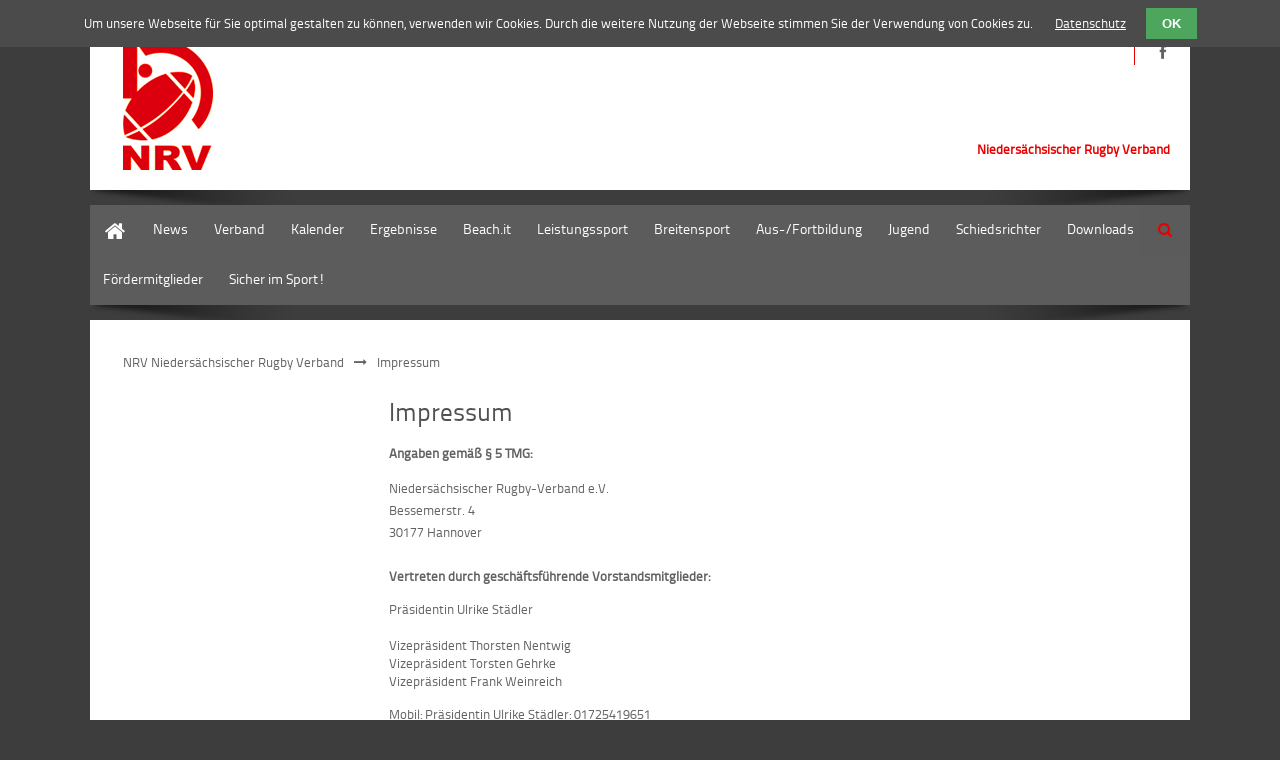

--- FILE ---
content_type: text/html; charset=utf-8
request_url: http://nrj-rugby.de/impressum.html
body_size: 5380
content:
<!DOCTYPE html>
<html lang="de">
<head>

  <meta charset="utf-8">
  <title>Impressum - NRV Niedersächsischer Rugby Verband</title>
  <base href="http://nrj-rugby.de/">

  <meta name="robots" content="index,follow">
  <meta name="description" content="">
  <meta name="keywords" content="">
  <meta name="generator" content="Contao Open Source CMS">

      <link rel="stylesheet" href="system/modules/cookiebar/assets/dist/cookiebar.min.css">
<link rel="stylesheet" href="assets/css/0df10ffe8cc4.css">
  <script src="https://ajax.googleapis.com/ajax/libs/mootools/1.5.2/mootools.min.js"></script>
<script>window.MooTools || document.write('<script src="assets/mootools/core/1.5.2/mootools-core.js">\x3C/script>')</script>
  <script src="assets/js/ed97b272439a.js"></script>
<link rel="stylesheet" href="files/theme_files/webfont/stylesheet.css" type="text/css" charset="utf-8" />
<link rel="stylesheet" href="files/theme_files/font-awesome/css/font-awesome.min.css">
<link rel="icon" type="image/x-icon" href="files/theme_files/favicon/favicon.png">
<meta name="viewport" content="width=device-width">
  <!--[if lt IE 9]><script src="assets/html5shiv/3.7.2/html5shiv.js"></script><![endif]-->
<body id="top" class="mac chrome blink ch131">

  <div id="wrapper">

          <header id="header">
        <div class="inside">
          
<div id="logo">
	<a href="nrv-niedersaechsischer-rugby-verband.html">
		<img src="files/theme_files/logo/logo.png" alt="Logo" />
	</a>
</div>
<div class="mod_article social_media_icons responsive_hidden">

<!-- indexer::stop -->


<div class="ce_hyperlink icon-facebook first last block">

  
  
    <a href="https://de-de.facebook.com/NRVRugby/" class="hyperlink_txt" title="https://de-de.facebook.com/NRVRugby/" rel="">https://de-de.facebook.com/NRVRugby/</a>
  

</div>
<!-- indexer::continue -->

</div>

<div class="mod_article reg_log responsive_hidden">

<!-- indexer::stop -->
<!-- indexer::continue -->

</div>

<div class="clear"></div>
<div class="mod_article header_article responsive_hidden">

<!-- indexer::stop -->


<div class="ce_text colored first last block" style="margin-top:60px;">

  
      <p style="text-align: right;"><strong>Niedersächsischer Rugby Verband</strong></p>  
  
  
</div>
<!-- indexer::continue -->

</div>

<div class="clear"></div>        </div>
      </header>
        
    		<div class="custom">
			<div id="Menusection">
				<div class="inside">
    				
<!-- indexer::stop -->
<nav class="mod_navigation mainmenu block">

  
  <a href="impressum.html#skipNavigation4" class="invisible">Navigation überspringen</a>

  
<ul class="level_1">
            <li class="sibling first"><a href="home.html" title="Home" class="sibling first">Home</a></li>
                <li class="sibling"><a href="news.html" title="News" class="sibling">News</a></li>
                <li class="submenu sibling"><a href="verband.html" title="Verband" class="submenu sibling" aria-haspopup="true">Verband</a>
<ul class="level_2">
            <li class="first"><a href="vorstand.html" title="Vorstand" class="first">Vorstand</a></li>
                <li><a href="erweiterter-vorstand.html" title="Organigramm">Organigramm</a></li>
                <li class="last"><a href="vereine.html" title="Vereine" class="last">Vereine</a></li>
      </ul>
</li>
                <li class="sibling"><a href="https://nrvrugby-my.sharepoint.com/:x:/g/personal/christian_doering_nrvrugby_onmicrosoft_com/EUBBCBPtQQZDtLR6B8XnkvoBPLQd5qEk9Ku-UV6PBAqTkw" title="Kalender" class="sibling" target="_blank">Kalender</a></li>
                <li class="submenu sibling"><a href="ergebnisse.html" title="Spielergebnisse Herren" class="submenu sibling" aria-haspopup="true">Ergebnisse</a>
<ul class="level_2">
            <li class="first"><a href="bundesliga-nord-ost.html" title="1. Bundesliga Nord/Ost" class="first">1. Bundesliga Nord/Ost</a></li>
                <li><a href="id-2-bundesliga-nord-ost.html" title="2. Bundesliga Nord/Ost">2. Bundesliga Nord/Ost</a></li>
                <li><a href="regionalliga.html" title="Spielergebnisse Herren">Regionalliga</a></li>
                <li><a href="verbandsliga-staffel-1.html" title="Spielergebnisse Herren">Verbandsliga Staffel 1</a></li>
                <li><a href="verbandsliga-staffel-2.html" title="Spielergebnisse Herren">Verbandsliga Staffel 2</a></li>
                <li><a href="frauen-7er-liga-mitte.html" title="Frauen 7er Liga Mitte">Frauen 7er Liga Mitte</a></li>
                <li class="last"><a href="jugend-u14.html" title="Spielergebnisse U14" class="last">Jugend U14</a></li>
      </ul>
</li>
                <li class="submenu sibling"><a href="beachrugby.html" title="Beach.it" class="submenu sibling" aria-haspopup="true">Beach.it</a>
<ul class="level_2">
            <li class="first"><a href="beachrugby.html" title="Beachrugby" class="first">Beachrugby</a></li>
                <li><a href="turniere.html" title="Termine / Turniere">Termine / Turniere</a></li>
                <li><a href="beach-camp-2023.html" title="Beach-Camp 2023">Beach-Camp 2023</a></li>
                <li class="last"><a href="beach-camp.html" title="Beach-Camp 2022" class="last">Beach-Camp 2022</a></li>
      </ul>
</li>
                <li class="submenu sibling"><a href="kader.html" title="Leistungssport" class="submenu sibling" aria-haspopup="true">Leistungssport</a>
<ul class="level_2">
            <li class="first"><a href="kader.html" title="Leistungssport" class="first">Leistungssport</a></li>
                <li><a href="pausenansprache-der-trainingspodcast.html" title="Pausenansprache - Der Trainingspodcast">Pausenansprache - Der Trainingspodcast</a></li>
                <li><a href="nada-anti-doping.html" title="NADA Anti-Doping">NADA Anti-Doping</a></li>
                <li class="last"><a href="medizinische-betreuung.html" title="Medizinische Betreuung" class="last">Medizinische Betreuung</a></li>
      </ul>
</li>
                <li class="submenu sibling"><a href="breitensport.html" title="Breitensport" class="submenu sibling" aria-haspopup="true">Breitensport</a>
<ul class="level_2">
            <li class="first last"><a href="spielbetrieb-herren.html" title="Spielergebnisse Herren" class="first last">Spielbetrieb</a></li>
      </ul>
</li>
                <li class="sibling"><a href="aus-fortbildung.html" title="Aus- und Fortbildung" class="sibling">Aus-/Fortbildung</a></li>
                <li class="submenu sibling"><a href="jugend.html" title="Jugend" class="submenu sibling" aria-haspopup="true">Jugend</a>
<ul class="level_2">
            <li class="first"><a href="jugend.html" title="Allgemeines und News der Jugend" class="first">Allgemeines und News der Jugend</a></li>
                <li><a href="spielergebnisse-jugend.html" title="Spielergebnisse Jugend">Spielbetrieb Jugend</a></li>
                <li class="last"><a href="feriencamps.html" title="Feriencamps" class="last">Feriencamps</a></li>
      </ul>
</li>
                <li class="submenu sibling"><a href="schiedsrichter.html" title="Schiedsrichter" class="submenu sibling" aria-haspopup="true">Schiedsrichter</a>
<ul class="level_2">
            <li class="first"><a href="schiedsrichter.html" title="Allgemeines und News" class="first">Allgemeines und News</a></li>
                <li><a href="ansetzungen.html" title="Ansetzungen">Ansetzungen</a></li>
                <li><a href="lizenzen.html" title="Lizenzen">Lizenzen</a></li>
                <li class="last"><a href="abrechnung.html" title="Abrechnung" class="last">Abrechnung</a></li>
      </ul>
</li>
                <li class="sibling"><a href="downloads.html" title="Downloads" class="sibling">Downloads</a></li>
                <li class="sibling"><a href="foerdermitglieder.html" title="Fördermitglieder" class="sibling">Fördermitglieder</a></li>
                <li class="sibling last"><a href="safe-sport.html" title="Sicher im Sport!" class="sibling last">Sicher im Sport!</a></li>
      </ul>

  <a id="skipNavigation4" class="invisible">&nbsp;</a>

</nav>
<!-- indexer::continue -->

<!-- indexer::stop -->
<div class="mod_search block">

      <h6>Suche</h6>
  
  
  
<form action="suche.html" method="get">
  <div class="formbody">
        <label for="ctrl_keywords_24" class="invisible">Suchbegriffe</label>
    <input type="search" name="keywords" id="ctrl_keywords_24" class="text" value="">
    <input type="submit" id="ctrl_submit_24" class="submit" value="Suchen">
  </div>
</form>

  
  

</div>
<!-- indexer::continue -->
 
    				<div class="clear"></div>
				</div>
			</div>
		</div>
    	
    	
        
    <div id="container">
    <div class="container_inside">
    
<!-- indexer::stop -->
<div class="mod_breadcrumb responsive_hidden block">

  
  
  <ul>
                  <li class="first"><a href="home.html" title="NRV Niedersächsischer Rugby Verband">NRV Niedersächsischer Rugby Verband</a></li>
                        <li class="active last">Impressum</li>
            </ul>


</div>
<!-- indexer::continue -->

      <div id="main">
        <div class="inside">
          
<div class="mod_article first last block" id="impressum">
 
 
  
<div class="ce_text first last block">

      <h1>Impressum</h1>
  
      <p><strong>Angaben gemäß § 5 TMG:</strong></p>
<p>Niedersächsischer Rugby-Verband e.V.<br> Bessemerstr. 4<br> 30177 Hannover<br> <br> <strong>Vertreten durch geschäftsführende Vorstandsmitglieder:</strong></p>
<div style="text-align: left;">Präsidentin Ulrike Städler</div>
<div style="text-align: left;"><br>Vizepräsident Thorsten Nentwig</div>
<div style="text-align: left;">Vizepräsident Torsten Gehrke</div>
<div style="text-align: left;">Vizepräsident Frank Weinreich</div>
<p>Mobil: Präsidentin Ulrike Städler:&nbsp;01725419651<br>E-Mail: &#x69;&#x6E;&#102;&#x6F;&#x40;&#110;&#114;&#118;&#45;&#114;&#x75;&#x67;&#x62;&#x79;&#46;&#100;&#101;<br><br><br><strong>Eintragung im Vereinsregister:</strong><br>Registergericht: AG Hannover<br>Registernummer: VR3461</p>
<h3>Haftung für Inhalte</h3>
<p>Als Diensteanbieter sind wir gemäß § 7 Abs.1 TMG für eigene Inhalte auf diesen Seiten nach den allgemeinen Gesetzen verantwortlich. Nach §§ 8 bis 10 TMG sind wir als Diensteanbieter jedoch nicht verpflichtet, übermittelte oder gespeicherte fremde Informationen zu überwachen oder nach Umständen zu forschen, die auf eine rechtswidrige Tätigkeit hinweisen.</p>
<p>Verpflichtungen zur Entfernung oder Sperrung der Nutzung von Informationen nach den allgemeinen Gesetzen bleiben hiervon unberührt. Eine diesbezügliche Haftung ist jedoch erst ab dem Zeitpunkt der Kenntnis einer konkreten Rechtsverletzung möglich. Bei Bekanntwerden von entsprechenden Rechtsverletzungen werden wir diese Inhalte umgehend entfernen.</p>
<h3>Haftung für Links</h3>
<p>Unser Angebot enthält Links zu externen Websites Dritter, auf deren Inhalte wir keinen Einfluss haben. Deshalb können wir für diese fremden Inhalte auch keine Gewähr übernehmen. Für die Inhalte der verlinkten Seiten ist stets der jeweilige Anbieter oder Betreiber der Seiten verantwortlich. Die verlinkten Seiten wurden zum Zeitpunkt der Verlinkung auf mögliche Rechtsverstöße überprüft. Rechtswidrige Inhalte waren zum Zeitpunkt der Verlinkung nicht erkennbar.</p>
<p>Eine permanente inhaltliche Kontrolle der verlinkten Seiten ist jedoch ohne konkrete Anhaltspunkte einer Rechtsverletzung nicht zumutbar. Bei Bekanntwerden von Rechtsverletzungen werden wir derartige Links umgehend entfernen.</p>
<h3>Urheberrecht</h3>
<p>Die durch die Seitenbetreiber erstellten Inhalte und Werke auf diesen Seiten unterliegen dem deutschen Urheberrecht. Die Vervielfältigung, Bearbeitung, Verbreitung und jede Art der Verwertung außerhalb der Grenzen des Urheberrechtes bedürfen der schriftlichen Zustimmung des jeweiligen Autors bzw. Erstellers. Downloads und Kopien dieser Seite sind nur für den privaten, nicht kommerziellen Gebrauch gestattet.</p>
<p>Soweit die Inhalte auf dieser Seite nicht vom Betreiber erstellt wurden, werden die Urheberrechte Dritter beachtet. Insbesondere werden Inhalte Dritter als solche gekennzeichnet. Sollten Sie trotzdem auf eine Urheberrechtsverletzung aufmerksam werden, bitten wir um einen entsprechenden Hinweis. Bei Bekanntwerden von Rechtsverletzungen werden wir derartige Inhalte umgehend entfernen.</p>  
  
  
</div>

  
</div>
        </div>
              </div>

      
            </div>
    </div>

    
          <footer id="footer">
        <div class="inside">
          
<div class="mod_article">

<!-- indexer::stop -->


<div class="ce_text bordered first block">

      <h4>Kontakt</h4>
  
      <p>NRV<br>Niedersächsischer Rugby Verband</p>
<p>Mail: &#105;&#110;&#102;&#111;&#64;&#110;&#x72;&#118;&#x2D;&#x72;&#x75;&#x67;&#x62;&#x79;&#46;&#100;&#101;<br>www.nrv-rugby.de</p>  
  
  
</div>

<div class="line"></div>
<div class="ce_text block sc sc4-3 sc-count0 sc-first sc4-3-first">

  
      <p>© 2018 ∣ Niedersächsischer Rugby Verband</p>  
  
  
</div>

<div class="ce_text last block sc sc4 sc-count1 sc-last sc4-last sc-close">

  
      <p style="text-align: right;"><a title="Impressum" href="impressum.html">Impressum</a> ∣ <a title="Datenschutz" href="datenschutz.html">Datenschutz</a></p>  
  
  
</div>
<div class="sc-clear"></div><!-- indexer::continue -->

</div>

<div class="clear"></div>        </div>
      </footer>
    
  </div>

  
<script src="assets/jquery/ui/1.11.4/jquery-ui.min.js"></script>
<script>
  (function($) {
    $(document).ready(function() {
      $(document).accordion({
        // Put custom options here
        heightStyle: 'content',
        header: 'div.toggler',
        collapsible: true,
        create: function(event, ui) {
          ui.header.addClass('active');
          $('div.toggler').attr('tabindex', 0);
        },
        activate: function(event, ui) {
          ui.newHeader.addClass('active');
          ui.oldHeader.removeClass('active');
          $('div.toggler').attr('tabindex', 0);
        }
      });
    });
  })(jQuery);
</script>

<script src="assets/jquery/colorbox/1.6.1/js/colorbox.min.js"></script>
<script>
  (function($) {
    $(document).ready(function() {
      $('a[data-lightbox]').map(function() {
        $(this).colorbox({
          // Put custom options here
          loop: false,
          rel: $(this).attr('data-lightbox'),
          maxWidth: '95%',
          maxHeight: '95%'
        });
      });
    });
  })(jQuery);
</script>

<script src="assets/jquery/mediaelement/2.21.2/js/mediaelement-and-player.min.js"></script>
<script>
  (function($) {
    $(document).ready(function() {
      $('video,audio').filter(function() {
          return $(this).parents('picture').length === 0;
      }).mediaelementplayer({
        // Put custom options here
        pluginPath: '/assets/jquery/mediaelement/2.21.2/',
        flashName: 'legacy/flashmediaelement.swf',
        silverlightName: 'legacy/silverlightmediaelement.xap'
      });
    });
  })(jQuery);
</script>

<script src="assets/swipe/2.0/js/swipe.min.js"></script>
<script>
  (function($) {
    $(document).ready(function() {
      $('.ce_sliderStart').each(function(i, cte) {
        var s = $('.content-slider', cte)[0],
            c = s.getAttribute('data-config').split(',');
        new Swipe(s, {
          // Put custom options here
          'auto': parseInt(c[0]),
          'speed': parseInt(c[1]),
          'startSlide': parseInt(c[2]),
          'continuous': parseInt(c[3]),
          'menu': $('.slider-control', cte)[0]
        });
      });
    });
  })(jQuery);
</script>

<script src="assets/jquery/tablesorter/2.0.5/js/tablesorter.js"></script>
<script>
  (function($) {
    $(document).ready(function() {
      $('.ce_table .sortable').each(function(i, table) {
        $(table).tablesorter();
      });
    });
  })(jQuery);
</script>

<script>setTimeout(function(){var e=function(e,t){try{var n=new XMLHttpRequest}catch(r){return}n.open("GET",e,!0),n.onreadystatechange=function(){this.readyState==4&&this.status==200&&typeof t=="function"&&t(this.responseText)},n.send()},t="system/cron/cron.";e(t+"txt",function(n){parseInt(n||0)<Math.round(+(new Date)/1e3)-86400&&e(t+"php")})},5e3);</script>

<script src="files/theme_files/responsive_navigation/jquery.responsinav.min.js"></script>
<script>
$(function(){
    $(window).responsinav({ breakpoint: 1139 });
});
</script>
<script type="text/javascript" src="files/theme_files/quicksand/jquery.quicksand.js"></script>
<script type="text/javascript" src="files/theme_files/quicksand/quicksand.js"></script>
<script>
$('.subnav a').click(function(){
    $('html, body').animate({
        scrollTop: $( $(this).attr('href') ).offset().top
    }, 500);
    return false;
});
</script>

      <script>
              setTimeout(function(){jQuery.ajax("system/cron/cron.txt",{complete:function(e){var t=e.responseText||0;parseInt(t)<Math.round(+(new Date)/1e3)-86400&&jQuery.ajax("system/cron/cron.php")}})},5e3)
          </script>
  

<!-- indexer::stop -->
<div class="cookiebar cookiebar--position-top" role="complementary" aria-describedby="cookiebar-text" style="display:none;" data-cookiebar="COOKIEBAR_26" data-cookiebar-ttl="30">
    <div id="cookiebar-text" class="cookiebar__text" aria-live="assertive" role="alert">
        <span class="cookiebar__message">Um unsere Webseite für Sie optimal gestalten zu können, verwenden wir Cookies. Durch die weitere Nutzung der Webseite stimmen Sie der Verwendung von Cookies zu.</span>

                    <a href="datenschutz.html" class="cookiebar__link" title="Datenschutz">Datenschutz</a>
            </div>

    
    <button class="cookiebar__button" data-cookiebar-accept>OK</button>
</div>

    <script src="system/modules/cookiebar/assets/dist/cookiebar.min.js" defer></script>
<!-- indexer::continue -->
</body>
</html>